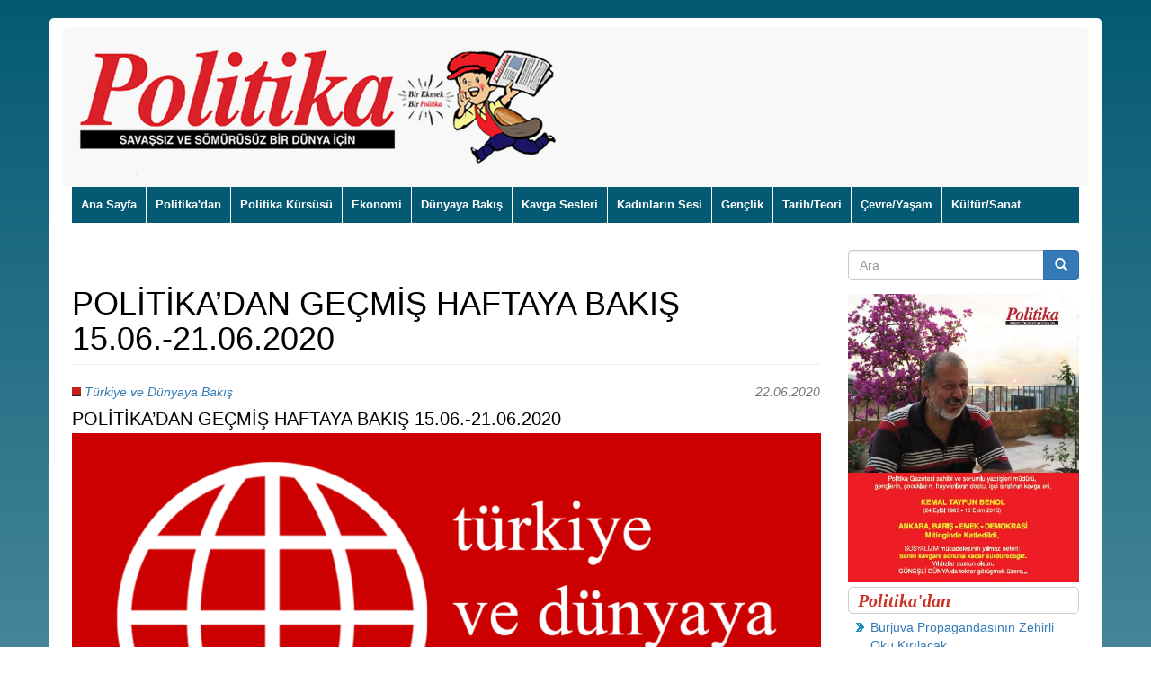

--- FILE ---
content_type: text/html; charset=utf-8
request_url: http://www.politikagazetesi.org/?q=content/politika%E2%80%99dan-ge%C3%A7mi%C5%9F-haftaya-baki%C5%9F-1506-21062020&page=3
body_size: 13509
content:
<!DOCTYPE html>
<html lang="tr" dir="ltr" prefix="content: http://purl.org/rss/1.0/modules/content/ dc: http://purl.org/dc/terms/ foaf: http://xmlns.com/foaf/0.1/ rdfs: http://www.w3.org/2000/01/rdf-schema# sioc: http://rdfs.org/sioc/ns# sioct: http://rdfs.org/sioc/types# skos: http://www.w3.org/2004/02/skos/core# xsd: http://www.w3.org/2001/XMLSchema#">
<head>
  <link rel="profile" href="http://www.w3.org/1999/xhtml/vocab" />
  <meta name="viewport" content="width=device-width, initial-scale=1.0">
  <meta http-equiv="Content-Type" content="text/html; charset=utf-8" />
<link rel="shortcut icon" href="http://www.politikagazetesi.org/sites/default/files/favicon_0.ico" type="image/vnd.microsoft.icon" />
<meta name="description" content="Aslında söylemek istediklerimizi attığımız başlık özetliyor. Bir iktidarın yürüyüşlerden korkması, kendisinin ülke nüfusunu oluşturan halklara karşı haksızlık yapmasından kaynaklanmaktadır." />
<link rel="canonical" href="http://www.politikagazetesi.org/?q=content/politika%E2%80%99dan-ge%C3%A7mi%C5%9F-haftaya-baki%C5%9F-1506-21062020" />
<link rel="shortlink" href="http://www.politikagazetesi.org/?q=node/1355" />
<meta property="og:site_name" content="Politika Gazetesi | Bir Ekmek Bir Politika" />
<meta property="og:type" content="article" />
<meta property="og:url" content="http://www.politikagazetesi.org/?q=content/politika%E2%80%99dan-ge%C3%A7mi%C5%9F-haftaya-baki%C5%9F-1506-21062020" />
<meta property="og:title" content="POLİTİKA’DAN GEÇMİŞ HAFTAYA BAKIŞ 15.06.-21.06.2020" />
<meta property="og:description" content="Aslında söylemek istediklerimizi attığımız başlık özetliyor. Bir iktidarın yürüyüşlerden korkması, kendisinin ülke nüfusunu oluşturan halklara karşı haksızlık yapmasından kaynaklanmaktadır." />
<meta property="og:image" content="http://politikagazetesi.org/sites/default/files/logo_politika.png" />
<meta property="og:image" content="http://www.politikagazetesi.org/" />
  <title>POLİTİKA’DAN GEÇMİŞ HAFTAYA BAKIŞ 15.06.-21.06.2020 | Politika Gazetesi | Bir Ekmek Bir Politika</title>
  <style>
@import url("http://www.politikagazetesi.org/modules/system/system.base.css?t2u66w");
</style>
<style>
@import url("http://www.politikagazetesi.org/modules/field/theme/field.css?t2u66w");
@import url("http://www.politikagazetesi.org/modules/node/node.css?t2u66w");
@import url("http://www.politikagazetesi.org/sites/all/modules/views/css/views.css?t2u66w");
@import url("http://www.politikagazetesi.org/sites/all/modules/ckeditor/css/ckeditor.css?t2u66w");
</style>
<style>
@import url("http://www.politikagazetesi.org/sites/all/modules/ctools/css/ctools.css?t2u66w");
@import url("http://www.politikagazetesi.org/sites/all/modules/lightbox2/css/lightbox.css?t2u66w");
@import url("http://www.politikagazetesi.org/sites/all/modules/responsive_dropdown_menus/theme/responsive-dropdown-menus.css?t2u66w");
@import url("http://www.politikagazetesi.org/sites/all/modules/addtoany/addtoany.css?t2u66w");
</style>
<link type="text/css" rel="stylesheet" href="https://cdn.jsdelivr.net/npm/bootstrap@3.4.1/dist/css/bootstrap.css" media="all" />
<link type="text/css" rel="stylesheet" href="https://cdn.jsdelivr.net/npm/@unicorn-fail/drupal-bootstrap-styles@0.0.2/dist/3.3.1/7.x-3.x/drupal-bootstrap.css" media="all" />
<style>
@import url("http://www.politikagazetesi.org/sites/all/themes/politika/bootstrap/css/bootstrap.min.css?t2u66w");
@import url("http://www.politikagazetesi.org/sites/all/themes/politika/css/style.css?t2u66w");
</style>
  <!-- HTML5 element support for IE6-8 -->
  <!--[if lt IE 9]>
    <script src="https://cdn.jsdelivr.net/html5shiv/3.7.3/html5shiv-printshiv.min.js"></script>
  <![endif]-->
  <script src="http://www.politikagazetesi.org/sites/all/modules/jquery_update/replace/jquery/2.2/jquery.min.js?v=2.2.4"></script>
<script src="http://www.politikagazetesi.org/misc/jquery-extend-3.4.0.js?v=2.2.4"></script>
<script src="http://www.politikagazetesi.org/misc/jquery-html-prefilter-3.5.0-backport.js?v=2.2.4"></script>
<script src="http://www.politikagazetesi.org/misc/jquery.once.js?v=1.2"></script>
<script src="http://www.politikagazetesi.org/misc/drupal.js?t2u66w"></script>
<script src="http://www.politikagazetesi.org/sites/all/modules/jquery_update/js/jquery_browser.js?v=0.0.1"></script>
<script src="http://www.politikagazetesi.org/misc/form-single-submit.js?v=7.98"></script>
<script src="https://cdn.jsdelivr.net/npm/bootstrap@3.4.1/dist/js/bootstrap.js"></script>
<script src="http://www.politikagazetesi.org/sites/default/files/languages/tr_G55mdYB8QQIEIxoUFoxCb2eCJ85Zjmv1Kj03pJmN4a0.js?t2u66w"></script>
<script src="http://www.politikagazetesi.org/sites/all/modules/lightbox2/js/lightbox.js?t2u66w"></script>
<script src="http://www.politikagazetesi.org/sites/all/modules/responsive_dropdown_menus/theme/responsive-dropdown-menus.js?t2u66w"></script>
<script>window.a2a_config=window.a2a_config||{};window.da2a={done:false,html_done:false,script_ready:false,script_load:function(){var a=document.createElement('script'),s=document.getElementsByTagName('script')[0];a.type='text/javascript';a.async=true;a.src='https://static.addtoany.com/menu/page.js';s.parentNode.insertBefore(a,s);da2a.script_load=function(){};},script_onready:function(){da2a.script_ready=true;if(da2a.html_done)da2a.init();},init:function(){for(var i=0,el,target,targets=da2a.targets,length=targets.length;i<length;i++){el=document.getElementById('da2a_'+(i+1));target=targets[i];a2a_config.linkname=target.title;a2a_config.linkurl=target.url;if(el){a2a.init('page',{target:el});el.id='';}da2a.done=true;}da2a.targets=[];}};(function ($){Drupal.behaviors.addToAny = {attach: function (context, settings) {if (context !== document && window.da2a) {if(da2a.script_ready)a2a.init_all();da2a.script_load();}}}})(jQuery);a2a_config.callbacks=a2a_config.callbacks||[];a2a_config.callbacks.push({ready:da2a.script_onready});a2a_config.overlays=a2a_config.overlays||[];a2a_config.templates=a2a_config.templates||{};</script>
<script>jQuery.extend(Drupal.settings, {"basePath":"\/","pathPrefix":"","setHasJsCookie":0,"ajaxPageState":{"theme":"politika","theme_token":"fcKT9n1jj39i0zl_63Ge88SUq3b7aqkoekPKk82Dd1c","js":{"0":1,"sites\/all\/themes\/bootstrap\/js\/bootstrap.js":1,"sites\/all\/modules\/jquery_update\/replace\/jquery\/2.2\/jquery.min.js":1,"misc\/jquery-extend-3.4.0.js":1,"misc\/jquery-html-prefilter-3.5.0-backport.js":1,"misc\/jquery.once.js":1,"misc\/drupal.js":1,"sites\/all\/modules\/jquery_update\/js\/jquery_browser.js":1,"misc\/form-single-submit.js":1,"https:\/\/cdn.jsdelivr.net\/npm\/bootstrap@3.4.1\/dist\/js\/bootstrap.js":1,"public:\/\/languages\/tr_G55mdYB8QQIEIxoUFoxCb2eCJ85Zjmv1Kj03pJmN4a0.js":1,"sites\/all\/modules\/lightbox2\/js\/lightbox.js":1,"sites\/all\/modules\/responsive_dropdown_menus\/theme\/responsive-dropdown-menus.js":1,"1":1},"css":{"modules\/system\/system.base.css":1,"modules\/field\/theme\/field.css":1,"modules\/node\/node.css":1,"sites\/all\/modules\/views\/css\/views.css":1,"sites\/all\/modules\/ckeditor\/css\/ckeditor.css":1,"sites\/all\/modules\/ctools\/css\/ctools.css":1,"sites\/all\/modules\/lightbox2\/css\/lightbox.css":1,"sites\/all\/modules\/responsive_dropdown_menus\/theme\/responsive-dropdown-menus.css":1,"sites\/all\/modules\/addtoany\/addtoany.css":1,"https:\/\/cdn.jsdelivr.net\/npm\/bootstrap@3.4.1\/dist\/css\/bootstrap.css":1,"https:\/\/cdn.jsdelivr.net\/npm\/@unicorn-fail\/drupal-bootstrap-styles@0.0.2\/dist\/3.3.1\/7.x-3.x\/drupal-bootstrap.css":1,"sites\/all\/themes\/politika\/bootstrap\/css\/bootstrap.min.css":1,"sites\/all\/themes\/politika\/css\/style.css":1}},"lightbox2":{"rtl":"0","file_path":"\/(\\w\\w\/)public:\/","default_image":"\/sites\/all\/modules\/lightbox2\/images\/brokenimage.jpg","border_size":10,"font_color":"000","box_color":"fff","top_position":"","overlay_opacity":"0.8","overlay_color":"000","disable_close_click":true,"resize_sequence":0,"resize_speed":400,"fade_in_speed":400,"slide_down_speed":600,"use_alt_layout":false,"disable_resize":false,"disable_zoom":false,"force_show_nav":false,"show_caption":true,"loop_items":false,"node_link_text":"View Image Details","node_link_target":false,"image_count":"Image !current of !total","video_count":"Video !current of !total","page_count":"Page !current of !total","lite_press_x_close":"press \u003Ca href=\u0022#\u0022 onclick=\u0022hideLightbox(); return FALSE;\u0022\u003E\u003Ckbd\u003Ex\u003C\/kbd\u003E\u003C\/a\u003E to close","download_link_text":"","enable_login":false,"enable_contact":false,"keys_close":"c x 27","keys_previous":"p 37","keys_next":"n 39","keys_zoom":"z","keys_play_pause":"32","display_image_size":"original","image_node_sizes":"()","trigger_lightbox_classes":"","trigger_lightbox_group_classes":"","trigger_slideshow_classes":"","trigger_lightframe_classes":"","trigger_lightframe_group_classes":"","custom_class_handler":0,"custom_trigger_classes":"","disable_for_gallery_lists":true,"disable_for_acidfree_gallery_lists":true,"enable_acidfree_videos":true,"slideshow_interval":5000,"slideshow_automatic_start":true,"slideshow_automatic_exit":true,"show_play_pause":true,"pause_on_next_click":false,"pause_on_previous_click":true,"loop_slides":false,"iframe_width":600,"iframe_height":400,"iframe_border":1,"enable_video":false,"useragent":"Mozilla\/5.0 (Macintosh; Intel Mac OS X 10_15_7) AppleWebKit\/537.36 (KHTML, like Gecko) Chrome\/131.0.0.0 Safari\/537.36; ClaudeBot\/1.0; +claudebot@anthropic.com)"},"responsive_dropdown_menus":{"main-menu":"Ana men\u00fc","menu-bottom-menu":"Bottom Menu","navigation":"Gezinti","management":"Management","user-menu":"User menu"},"urlIsAjaxTrusted":{"\/?q=content\/politika%E2%80%99dan-ge%C3%A7mi%C5%9F-haftaya-baki%C5%9F-1506-21062020\u0026page=3":true},"bootstrap":{"anchorsFix":1,"anchorsSmoothScrolling":1,"formHasError":1,"popoverEnabled":1,"popoverOptions":{"animation":1,"html":0,"placement":"right","selector":"","trigger":"click","triggerAutoclose":1,"title":"","content":"","delay":0,"container":"body"},"tooltipEnabled":1,"tooltipOptions":{"animation":1,"html":0,"placement":"auto left","selector":"","trigger":"hover focus","delay":0,"container":"body"}}});</script>
</head>
<body class="html not-front not-logged-in one-sidebar sidebar-second page-node page-node- page-node-1355 node-type-article">
  <div id="skip-link">
    <a href="#main-content" class="element-invisible element-focusable">Ana içeriğe atla</a>
  </div>
    <div class="outer-wrapper">
<div class="inner-wrapper">
<header id="navbar" role="banner" class="navbar container navbar-default">
  <div class="container">
    <div class="navbar-header">
            <a class="logo navbar-btn pull-left" href="/" title="Ana Sayfa">
        <img src="http://www.politikagazetesi.org/sites/default/files/maskotlu_logo_yeni_0.png" alt="Ana Sayfa" />
      </a>
      
          </div>
  </div>
</header>
 
<div class="navigation">       
        
      <!-- .btn-navbar is used as the toggle for collapsed navbar content -->
      <button type="button" class="navbar-toggle" data-toggle="collapse" data-target=".navbar-collapse">
        <span class="sr-only">Toggle navigation</span>
        <span class="icon-bar"></span>
        <span class="icon-bar"></span>
        <span class="icon-bar"></span>
      </button>    
    
      <div class="navbar-collapse collapse">
        <nav role="navigation">
                                            <div class="region region-navigation">
    <section id="block-responsive-dropdown-menus-main-menu" class="block block-responsive-dropdown-menus clearfix">

        <h2 class="block-title">Ana menü</h2>
    
  <ul id="main-menu" class="main-menu responsive-menu links"><li id="menu-item-218" class="menu-item menu-item-primary first"><a href="/" title="">Ana Sayfa</a></li>
<li id="menu-item-644" class="menu-item menu-item-primary"><a href="/?q=politikadan" title="">Politika&#039;dan</a></li>
<li id="menu-item-648" class="menu-item menu-parent menu-item-primary"><a href="/?q=politika-kuersuesue" title="">Politika Kürsüsü</a><ul class="sub-menu tier-two"><li id="menu-item-651" class="menu-item menu-item-secondary first"><a href="/?q=politika" title="">Politika</a></li>
<li id="menu-item-650" class="menu-item menu-item-secondary last"><a href="/?q=soeylesi" title="">Söyleşi</a></li>
</ul></li>
<li id="menu-item-647" class="menu-item menu-item-primary"><a href="/?q=ekonomi" title="">Ekonomi</a></li>
<li id="menu-item-645" class="menu-item menu-parent menu-item-primary"><a href="/?q=duenya" title="">Dünyaya Bakış</a><ul class="sub-menu tier-two"><li id="menu-item-646" class="menu-item menu-item-secondary first last"><a href="/?q=proletarya-enternasyonalizmi" title="">Proletarya Enternasyonalizmi</a></li>
</ul></li>
<li id="menu-item-655" class="menu-item menu-parent menu-item-primary"><a href="/?q=kavga-sesleri" title="">Kavga Sesleri</a><ul class="sub-menu tier-two"><li id="menu-item-657" class="menu-item menu-item-secondary first"><a href="/?q=koylerden-ve-sehirlerden" title="">Köylerden ve Şehirlerden</a></li>
<li id="menu-item-656" class="menu-item menu-item-secondary last"><a href="/?q=kurdistan" title="">Kürdistan</a></li>
</ul></li>
<li id="menu-item-536" class="menu-item menu-item-primary"><a href="/?q=kadinlarin-sesi" title="">Kadınların Sesi</a></li>
<li id="menu-item-535" class="menu-item menu-parent menu-item-primary"><a href="/?q=genclik-duenyasi" title="">Gençlik</a><ul class="sub-menu tier-two"><li id="menu-item-595" class="menu-item menu-item-secondary first last"><a href="/?q=spor" title="Spor dünyasından haberler">Spor</a></li>
</ul></li>
<li id="menu-item-626" class="menu-item menu-item-primary"><a href="/?q=tarih" title="">Tarih/Teori</a></li>
<li id="menu-item-638" class="menu-item menu-item-primary"><a href="/?q=cevre" title="">Çevre/Yaşam</a></li>
<li id="menu-item-537" class="menu-item menu-item-primary last"><a href="/?q=kultur-ve-sanat" title="">Kültür/Sanat</a></li>
</ul>
</section>
  </div>
                  </nav>
      </div>
    </div>

<div class="main-container container">

  <header role="banner" id="page-header">
    
      </header> <!-- /#page-header -->

  <div class="row">

    <section class="col-sm-9">
                  <a id="main-content"></a>
                    <h1 class="page-header">POLİTİKA’DAN GEÇMİŞ HAFTAYA BAKIŞ 15.06.-21.06.2020</h1>
                                                          <div class="region region-content">
    <section id="block-system-main" class="block block-system clearfix">

      
  <article id="node-1355" class="node node-article node-promoted clearfix" about="/?q=content/politika%E2%80%99dan-ge%C3%A7mi%C5%9F-haftaya-baki%C5%9F-1506-21062020" typeof="sioc:Item foaf:Document">

    <header>
        <span property="dc:title" content="POLİTİKA’DAN GEÇMİŞ HAFTAYA BAKIŞ 15.06.-21.06.2020" class="rdf-meta element-hidden"></span><span property="sioc:num_replies" content="0" datatype="xsd:integer" class="rdf-meta element-hidden"></span>
            <div class="row">
            <div class="col-md-5">
                  <div class="submitted category text-left">
            		<div class="field field-name-field-kategori field-type-taxonomy-term-reference field-label-hidden"><div class="field-items"><div class="field-item even"><a href="/?q=kategor%C4%B1/t%C3%BCrkiye-ve-d%C3%BCnyaya-bak%C4%B1%C5%9F" typeof="skos:Concept" property="rdfs:label skos:prefLabel" datatype="">Türkiye ve Dünyaya Bakış</a></div></div></div>                  </div>
            </div>
            <div class="col-md-4">
                  <div class="submitted author text-right">
                    <!--            	22 Haziran 2020    -->
                  </div>
            </div>
            <div class="col-md-3">
                  <div class="submitted author text-right">
                	22.06.2020                  </div>
            </div>                     
        </div>
      </header>
  
  <div class="content">
    
                 
                <h2>POLİTİKA’DAN GEÇMİŞ HAFTAYA BAKIŞ 15.06.-21.06.2020</h2>      
            <div class="field field-name-body field-type-text-with-summary field-label-hidden"><div class="field-items"><div class="field-item even" property="content:encoded"><p><a href="http://www.politikagazetesi.org/?q=content/politika%E2%80%99dan-ge%C3%A7mi%C5%9F-haftaya-baki%C5%9F-1506-21062020"><img alt="POLİTİKA’DAN GEÇMİŞ HAFTAYA BAKIŞ 15.06.-21.06.2020" src="/sites/default/files/tu%CC%88rkiye%20ve%20du%CC%88nyaya%20bak%C4%B1s%CC%A7_107.png" style="height:100%; width:100%" title="POLİTİKA’DAN GEÇMİŞ HAFTAYA BAKIŞ 15.06.-21.06.2020" /></a></p>
<p><span style="font-family:arial,helvetica,sans-serif">Aslında söylemek istediklerimizi attığımız başlık özetliyor. Bir iktidarın yürüyüşlerden korkması, kendisinin ülke nüfusunu oluşturan halklara karşı haksızlık yapmasından kaynaklanmaktadır. </span></p>
<p><span style="font-family:arial,helvetica,sans-serif"></span></p>
<!--break--><p></p>
<p><span style="font-family:arial,helvetica,sans-serif">Eğer bir iktidar ekonomik yanlışlar yapıyorsa, halkın sosyal yaşamı her gün git gide daha kötüleşiyorsa, işsizlik artıyor, işyerleri kapanıyor, işten çıkarmalar artıyorsa, halkın satın alma gücü her gün daha fazla düşüyorsa, yoksulluk sınırının altında yaşayanların sayısı her gün artıyorsa, insanlar kiralarını ödeyemez, temel besin maddelerini alamaz duruma düşüyorlarsa çok büyük bir sorun var demektir. Ekonomik alanda yapılan ve halkın sosyal yaşamını doğrudan etkileyen yanlışlar ister istemez beraberinde politik yanlışları da getireceklerdir. Tersi de geçerli. Yanlış politikalar beraberinde ekonomik yanlışları da getirecektir. Öyle de oluyor. Ekonomik ve politik alanda çuvallayan iktidar, bu sefer ayakta durabilmeyi sürdürebilmek, iktidarını devam ettirebilmek için halkın yükselecek tepkisini engellemek zorunda hisseder kendini. Bu da beraberinde kırıntısı kalmış bir takım demokratik ve sosyal hakların da ortadan kaldırılması girişimlerini tetikler. Sosyal hakların kırıntısını da ortadan kaldırmak normal koşullarda mümkün olamayacağı ve halkın tepkisini alacağı için, bu tepkinin bir direnişe dönüşmemesi için kırıntısı kalmış demokratik haklar da ortadan kaldırılmak zorundadır. Bunun sonucu da baskı, yasaklama, sansür, zorbalık ve terördür. </span></p>
<p><span style="font-family:arial,helvetica,sans-serif">Bir diğer konu daha vardır. Halkın direnişini önlemek için halkın dikkatini farklı yönlere çekmeye çalışırlar. Mesela Kürt halkını terörist ilan ederler, dağı taşı bombalarlar. Komşu ülkeler ile iyi komşuluk ilişkileri geliştireceklerine düşmanlar yaratırlar, komşu ülkelere savaş açarlar, karadan ve havadan saldırılar. Bu "önlem" ile halkın dini ve milli manevi duygularını okşamaya çalışırlar. Ülkenin "beka" sorunu adına, ekonomik ve sosyal sorunların dile getirilmesini "vatan hainliği" olarak nitelerler. </span></p>
<p><span style="font-family:arial,helvetica,sans-serif">Zannederler ki, bir yandan baskı, yasak, sansür ve zorbalıkla, diğer yandan ise savaş ve saldırganlıkla halkın yükselecek tepkilerini engelleyebilirler. Bu her zaman öyle olmuyor. Evdeki hesap çarşıya uymuyor. Birileri çıkıyor ülkenin iki ucundan Edirne ve Hakkari'den Ankara'ya Demokrasi Yürüyüşü başlatıyor. Bu yürüyüş iktidarı çok korkutuyor. Saray sözcülerinden parti sözcülerine kadar anında bu yürüyüşü düzenleyenlere "terörist" yaftası yapıştırıyorlar.</span></p>
<p><span style="font-family:arial,helvetica,sans-serif">Ardından avukatlar Savunma Yürüyüşü'nü, ülkede hukuk sisteminin çarpıklığını ortaya koymak için başlatıyorlar. Ülkenin dört bir yanından temsili olarak Ankara'ya yürüyorlar. Ankara girişinde önleri TOMA'lar ve bir polis ordusuyla kesiliyor. Yine bazı parti ve Saray sözcüleri, bu sefer avukatları "kaos" yaratmak istemekle ve "teröre destek" vermekle suçluyorlar.<br />
Temsili olarak az sayıda katılımcı ile ama niteliği yüksek bir içerikle düzenlenen Demokrasi Yürüyüşü ve Savunma Yürüyüşü neden bu kadar tepki alıyor? Çünkü korkuyorlar. Yarın öbür gün ülkede onmilyonlarca işçi ve emekçiyi ilgilendiren "Kıdem Tazminatı Yasası"na el atacaklar. Bu yasayı işverenlerin, burjuvazinin çıkarına tırpanlamaya çalışacaklar. İflas etmiş iktidar bütçelerini bu sefer bu yolla doldurmaya çalışacaklar. Sadece belirli bir kesimi değil, bu ülkede çalışan herkesi son derece yakından etkileyecek aleyhte olan değişiklikler yapmayı planlıyorlar. Ve asıl bundan korkuyorlar. Eğer "Kıdem Tazminatı Yasasını" tırpanlayacak önlemleri alırlarsa milyonların göstereceği tepkiden korkuyorlar. Milyonlarca işçi ve emekçinin ülkenin dört bir yanından Ankara'ya yürüyüşe geçtiğini düşünün. Kendilerine oy vermiş seçmenleri de kapsayacak ve milyonları kapsayacak böyle bir Yürüyüş onların sonu olur. Bu nedenle dün Demokrasi Yürüyüşünü, bugün de Savunma Yürüyüşünü kötülediler, engellemeye çalıştılar, saldırdılar. Kendi "mezar kazıcıları" olan işçi sınıfı onlara kabus yaratıyor. Pek haksız da sayılmazlar. Asıl soru işçi sınıfının demokratik, sendikal ve politik örgütlerinin onlara bu korkularını ne zaman yaşatacaklarıdır. Yanıtlanması gereken soru budur.</span></p>
</div></div></div><span class="a2a_kit a2a_kit_size_32 a2a_target addtoany_list" id="da2a_1">
      <a class="a2a_button_facebook"></a>
<a class="a2a_button_twitter"></a>
<a class="a2a_button_google_plus"></a>
      <a class="a2a_dd addtoany_share_save" href="https://www.addtoany.com/share#url=http%3A%2F%2Fwww.politikagazetesi.org%2F%3Fq%3Dcontent%2Fpolitika%25E2%2580%2599dan-ge%25C3%25A7mi%25C5%259F-haftaya-baki%25C5%259F-1506-21062020&amp;title=POL%C4%B0T%C4%B0KA%E2%80%99DAN%20GE%C3%87M%C4%B0%C5%9E%20HAFTAYA%20BAKI%C5%9E%2015.06.-21.06.2020"></a>
      
    </span>
    <script type="text/javascript">
<!--//--><![CDATA[//><!--
if(window.da2a)da2a.script_load();
//--><!]]>
</script>    
  </div>
    
     

  
</article>
<hr />
</section>
<section id="block-views-similar-content-block" class="block block-views clearfix">

        <h2 class="block-title">Konuyla ilişkili diğer makaleler</h2>
    
  <div class="view view-similar-content view-id-similar_content view-display-id-block view-dom-id-bc8d89f8d637497c98c0b6cfa9224797">
        
  
  
      <div class="view-content">
      <div class="item-list">    <ul>          <li class="views-row views-row-1 views-row-odd views-row-first">  
  <div class="views-field views-field-title">        <span class="field-content"><a href="/?q=content/k%C4%B1dem-tazminat%C4%B1-i%C5%9F-g%C3%BCvencemizdir-do-kun-ma">Kıdem Tazminatı İş Güvencemizdir DO-KUN-MA!...</a></span>  </div></li>
          <li class="views-row views-row-2 views-row-even">  
  <div class="views-field views-field-title">        <span class="field-content"><a href="/?q=content/deri-i%C5%9F%C3%A7ileri-k%C4%B1dem-tazminat%C4%B1na-dokunma-eyleminde">Deri İşçileri Kıdem Tazminatına Dokunma Eyleminde</a></span>  </div></li>
          <li class="views-row views-row-3 views-row-odd">  
  <div class="views-field views-field-title">        <span class="field-content"><a href="/?q=content/devlet-i%C5%9Fveren-i%C5%9Fbirli%C4%9Fi-ile-k%C4%B1dem-tazminat%C4%B1-kald%C4%B1r%C4%B1lmak-isteniyor">Devlet-İşveren İşbirliği ile Kıdem Tazminatı Kaldırılmak İsteniyor</a></span>  </div></li>
          <li class="views-row views-row-4 views-row-even views-row-last">  
  <div class="views-field views-field-title">        <span class="field-content"><a href="/?q=content/t%C3%BCrk-i%C5%9F-ba%C5%9Fkanlar-kurulu-topland%C4%B1-%E2%80%9Ck%C4%B1dem-tazminat%C4%B1-genel-grev-sebebimizdir%E2%80%9D">Türk-İş Başkanlar Kurulu Toplandı: “Kıdem Tazminatı Genel Grev Sebebimizdir”</a></span>  </div></li>
      </ul></div>    </div>
  
  
  
  
  
  
</div>
</section>
  </div>
    </section>

    
          <aside class="col-sm-3" role="complementary">
          <div class="region region-sidebar-second">
    <section id="block-search-form" class="block block-search clearfix">

      
  <form class="form-search content-search" action="/?q=content/politika%E2%80%99dan-ge%C3%A7mi%C5%9F-haftaya-baki%C5%9F-1506-21062020&amp;page=3" method="post" id="search-block-form" accept-charset="UTF-8"><div><div>
      <h2 class="element-invisible">Arama formu</h2>
    <div class="input-group"><input title="Aramak istediğiniz terimleri giriniz." placeholder="Ara" class="form-control form-text" type="text" id="edit-search-block-form--2" name="search_block_form" value="" size="15" maxlength="128" /><span class="input-group-btn"><button type="submit" class="btn btn-primary"><span class="icon glyphicon glyphicon-search" aria-hidden="true"></span>
</button></span></div><div class="form-actions form-wrapper form-group" id="edit-actions"><button class="element-invisible btn btn-primary form-submit" type="submit" id="edit-submit" name="op" value="Ara">Ara</button>
</div><input type="hidden" name="form_build_id" value="form-nvXdVcIFAXjx0T0Vh_wX6C36BNcWagUkYSrSi1uP1_Q" />
<input type="hidden" name="form_id" value="search_block_form" />
</div>
</div></form>
</section>
<section id="block-block-12" class="block block-block clearfix">

      
  <p class="rtecenter"><a href="/sites/default/files/KemalTayfunBenol_3.jpg" target="_blank"><img alt="Politika Gazetesi Kurucu Sahibi ve Sorumlu Yazı İşleri Müdürü Kemal Tayfun Benol" src="/sites/default/files/KemalTayfunBenol_3.jpg" style="height:100%; width:100%" title="Politika Gazetesi Kurucu Sahibi ve Sorumlu Yazı İşleri Müdürü Kemal Tayfun Benol" /></a></p>

</section>
<section id="block-views-politikadan-block-1" class="block block-views clearfix">

        <h2 class="block-title">Politika'dan</h2>
    
  <div class="view view-politikadan view-id-politikadan view-display-id-block_1 view-dom-id-c3c807ac035decfc106840f67bc79b41">
        
  
  
      <div class="view-content">
      <div class="item-list">    <ul>          <li class="views-row views-row-1 views-row-odd views-row-first">  
  <div class="views-field views-field-title">        <span class="field-content"><a href="/?q=content/burjuva-propagandas%C4%B1n%C4%B1n-zehirli-oku-k%C4%B1r%C4%B1lacak">Burjuva Propagandasının Zehirli Oku Kırılacak</a></span>  </div></li>
          <li class="views-row views-row-2 views-row-even">  
  <div class="views-field views-field-title">        <span class="field-content"><a href="/?q=content/2019-y%C4%B1l%C4%B1n%C4%B1-nas%C4%B1l-kazanaca%C4%9F%C4%B1z-ve-%C5%9Fekillendirece%C4%9Fiz">2019 Yılını Nasıl Kazanacağız Ve Şekillendireceğiz?</a></span>  </div></li>
          <li class="views-row views-row-3 views-row-odd">  
  <div class="views-field views-field-title">        <span class="field-content"><a href="/?q=content/birlik-ve-dayan%C4%B1%C5%9Fma">Birlik ve Dayanışma</a></span>  </div></li>
          <li class="views-row views-row-4 views-row-even">  
  <div class="views-field views-field-title">        <span class="field-content"><a href="/?q=content/g%C3%BCne%C5%9F-bal%C3%A7%C4%B1kla-s%C4%B1vanmaz-0">Güneş Balçıkla Sıvanmaz!</a></span>  </div></li>
          <li class="views-row views-row-5 views-row-odd">  
  <div class="views-field views-field-title">        <span class="field-content"><a href="/?q=content/yoksulluk-kader-olamaz">Yoksulluk Kader Olamaz!</a></span>  </div></li>
          <li class="views-row views-row-6 views-row-even">  
  <div class="views-field views-field-title">        <span class="field-content"><a href="/?q=content/sicak-yaz">SICAK YAZ</a></span>  </div></li>
          <li class="views-row views-row-7 views-row-odd">  
  <div class="views-field views-field-title">        <span class="field-content"><a href="/?q=content/neden-%C3%B6zg%C3%BCrl%C3%BCk">Neden Özgürlük?</a></span>  </div></li>
          <li class="views-row views-row-8 views-row-even">  
  <div class="views-field views-field-title">        <span class="field-content"><a href="/?q=content/ba%C5%9Fka-bir-t%C3%BCrkiye-olabillir%E2%80%A6">Başka Bir Türkiye Olabillir…</a></span>  </div></li>
          <li class="views-row views-row-9 views-row-odd">  
  <div class="views-field views-field-title">        <span class="field-content"><a href="/?q=content/trib%C3%BCnleri-bo%C5%9Falt%C4%B1p-seyirciyi-sahaya-indirmek%E2%80%A6">Tribünleri Boşaltıp Seyirciyi Sahaya İndirmek…</a></span>  </div></li>
          <li class="views-row views-row-10 views-row-even views-row-last">  
  <div class="views-field views-field-title">        <span class="field-content"><a href="/?q=content/bir-yere-kadar%E2%80%A6">Bir Yere Kadar…</a></span>  </div></li>
      </ul></div>    </div>
  
      <div class="text-center"><ul class="pagination"><li class="pager-first"><a title="İlk sayfaya git" href="/?q=content/politika%E2%80%99dan-ge%C3%A7mi%C5%9F-haftaya-baki%C5%9F-1506-21062020">« ilk</a></li>
<li class="prev"><a title="Önceki sayfaya dön" href="/?q=content/politika%E2%80%99dan-ge%C3%A7mi%C5%9F-haftaya-baki%C5%9F-1506-21062020&amp;page=2">‹ önceki</a></li>
<li><a title="1. sayfaya git" href="/?q=content/politika%E2%80%99dan-ge%C3%A7mi%C5%9F-haftaya-baki%C5%9F-1506-21062020">1</a></li>
<li><a title="2. sayfaya git" href="/?q=content/politika%E2%80%99dan-ge%C3%A7mi%C5%9F-haftaya-baki%C5%9F-1506-21062020&amp;page=1">2</a></li>
<li><a title="3. sayfaya git" href="/?q=content/politika%E2%80%99dan-ge%C3%A7mi%C5%9F-haftaya-baki%C5%9F-1506-21062020&amp;page=2">3</a></li>
<li class="active"><a href="#">4</a></li>
<li><a title="5. sayfaya git" href="/?q=content/politika%E2%80%99dan-ge%C3%A7mi%C5%9F-haftaya-baki%C5%9F-1506-21062020&amp;page=4">5</a></li>
<li><a title="6. sayfaya git" href="/?q=content/politika%E2%80%99dan-ge%C3%A7mi%C5%9F-haftaya-baki%C5%9F-1506-21062020&amp;page=5">6</a></li>
<li><a title="7. sayfaya git" href="/?q=content/politika%E2%80%99dan-ge%C3%A7mi%C5%9F-haftaya-baki%C5%9F-1506-21062020&amp;page=6">7</a></li>
<li><a title="8. sayfaya git" href="/?q=content/politika%E2%80%99dan-ge%C3%A7mi%C5%9F-haftaya-baki%C5%9F-1506-21062020&amp;page=7">8</a></li>
<li><a title="9. sayfaya git" href="/?q=content/politika%E2%80%99dan-ge%C3%A7mi%C5%9F-haftaya-baki%C5%9F-1506-21062020&amp;page=8">9</a></li>
<li class="next"><a title="Sonraki sayfaya git" href="/?q=content/politika%E2%80%99dan-ge%C3%A7mi%C5%9F-haftaya-baki%C5%9F-1506-21062020&amp;page=4">sonraki ›</a></li>
<li class="pager-last"><a title="Son sayfaya git" href="/?q=content/politika%E2%80%99dan-ge%C3%A7mi%C5%9F-haftaya-baki%C5%9F-1506-21062020&amp;page=8">son »</a></li>
</ul></div>  
  
  
  
  
</div>
</section>
<section id="block-views-yazarlar-tarih-block" class="block block-views clearfix">

        <h2 class="block-title">Son sayıdaki yazarlarımız</h2>
    
  <div class="view view-yazarlar-tarih- view-id-yazarlar_tarih_ view-display-id-block view-dom-id-d0be5db179e76541e00f4ea987ac3c74">
        
  
  
      <div class="view-content">
      <div class="item-list">    <ul>          <li class="views-row views-row-1 views-row-odd views-row-first">  
  <div class="views-field views-field-timestamp">        <span class="field-content"></span>  </div>  
  <div class="views-field views-field-field-yazar">        <div class="field-content"><a href="/?q=yazarlar/halit-erdem" typeof="skos:Concept" property="rdfs:label skos:prefLabel" datatype="">Halit ERDEM</a></div>  </div>  
  <div class="views-field views-field-title">        <span class="field-content"><a href="/?q=content/bar%C4%B1%C5%9F-ve-demokratik-toplum-%C3%BCzerine-g%C3%B6r%C3%BC%C5%9Fler">Barış Ve Demokratik Toplum Üzerine Görüşler</a></span>  </div></li>
          <li class="views-row views-row-2 views-row-even">  
  <div class="views-field views-field-timestamp">        <span class="field-content"></span>  </div>  
  <div class="views-field views-field-field-yazar">        <div class="field-content"><a href="/?q=yazarlar/i%CC%87smail-cem-%C3%B6zkan" typeof="skos:Concept" property="rdfs:label skos:prefLabel" datatype="">İsmail Cem ÖZKAN</a></div>  </div>  
  <div class="views-field views-field-title">        <span class="field-content"><a href="/?q=content/k%C3%B6klerimiz-hac%C4%B1bekta%C5%9F%E2%80%99ta-devrimci-bir-hat%C4%B1ran%C4%B1n-i%CC%87zinde">Köklerimiz Hacıbektaş’ta:  Devrimci Bir Hatıranın İzinde</a></span>  </div></li>
          <li class="views-row views-row-3 views-row-odd">  
  <div class="views-field views-field-timestamp">        <span class="field-content"></span>  </div>  
  <div class="views-field views-field-field-yazar">        <div class="field-content"><a href="/?q=yazarlar/kemal-atakan" typeof="skos:Concept" property="rdfs:label skos:prefLabel" datatype="">Kemal ATAKAN</a></div>  </div>  
  <div class="views-field views-field-title">        <span class="field-content"><a href="/?q=content/g%C3%BCncel-geli%C5%9Fmeler-gelece%C4%9Fimizi-belirleyecektir">Güncel Gelişmeler Geleceğimizi Belirleyecektir</a></span>  </div></li>
          <li class="views-row views-row-4 views-row-even">  
  <div class="views-field views-field-timestamp">        <span class="field-content"></span>  </div>  
  <div class="views-field views-field-field-yazar">        <div class="field-content"><a href="/?q=yazarlar/mehmet-ali-al%C3%A7inkaya" typeof="skos:Concept" property="rdfs:label skos:prefLabel" datatype="">Mehmet Ali ALÇINKAYA</a></div>  </div>  
  <div class="views-field views-field-title">        <span class="field-content"><a href="/?q=content/bar%C4%B1%C5%9F-ve-demokratik-toplum-%C3%A7a%C4%9Fr%C4%B1s%C4%B1-g%C3%BCncel-politik-geli%C5%9Fmeler-ve-%C3%B6neriler">Barış Ve Demokratik Toplum Çağrısı: Güncel Politik Gelişmeler Ve Öneriler</a></span>  </div></li>
          <li class="views-row views-row-5 views-row-odd">  
  <div class="views-field views-field-timestamp">        <span class="field-content"></span>  </div>  
  <div class="views-field views-field-field-yazar">        <div class="field-content"><a href="/?q=yazarlar/mehmet-tosun" typeof="skos:Concept" property="rdfs:label skos:prefLabel" datatype="">Mehmet TOSUN</a></div>  </div>  
  <div class="views-field views-field-title">        <span class="field-content"><a href="/?q=content/demokrasi-ve-sosyalizm-m%C3%BCcadelesinde-tarih-bilinci-%C3%BCzerine%E2%80%A6">Demokrasi Ve Sosyalizm Mücadelesinde Tarih Bilinci Üzerine…</a></span>  </div></li>
          <li class="views-row views-row-6 views-row-even">  
  <div class="views-field views-field-timestamp">        <span class="field-content"></span>  </div>  
  <div class="views-field views-field-field-yazar">        <div class="field-content"><a href="/?q=yazarlar/evren-%C3%B6zba%C5%9F" typeof="skos:Concept" property="rdfs:label skos:prefLabel" datatype="">A. Evren ÖZBAŞ</a></div>  </div>  
  <div class="views-field views-field-title">        <span class="field-content"><a href="/?q=content/g%C3%B6%C3%A7-emek-ve-toplum">Göç, Emek ve Toplum</a></span>  </div></li>
          <li class="views-row views-row-7 views-row-odd">  
  <div class="views-field views-field-timestamp">        <span class="field-content"></span>  </div>  
  <div class="views-field views-field-field-yazar">        <div class="field-content"><a href="/?q=yazarlar/armagan-barisguel" typeof="skos:Concept" property="rdfs:label skos:prefLabel" datatype="">Armağan BARIŞGÜL</a></div>  </div>  
  <div class="views-field views-field-title">        <span class="field-content"><a href="/?q=content/%E2%80%9Cs%C3%BCre%C3%A7%E2%80%9D-i%CC%87%C5%9F%C3%A7i-ve-emek%C3%A7ilere-yans%C4%B1mas%C4%B1-%C3%BCzerine">“Süreç”in İşçi ve Emekçilere Yansıması Üzerine</a></span>  </div></li>
          <li class="views-row views-row-8 views-row-even">  
  <div class="views-field views-field-timestamp">        <span class="field-content"></span>  </div>  
  <div class="views-field views-field-field-yazar">        <div class="field-content"><a href="/?q=yazarlar/av-i%CC%87smail-duygulu" typeof="skos:Concept" property="rdfs:label skos:prefLabel" datatype="">Av. İsmail DUYGULU</a></div>  </div>  
  <div class="views-field views-field-title">        <span class="field-content"><a href="/?q=content/siyasi-davalar-ve-t%C3%BCrkiye%E2%80%99nin-gelece%C4%9Fi">Siyasi Davalar ve Türkiye’nin Geleceği</a></span>  </div></li>
          <li class="views-row views-row-9 views-row-odd">  
  <div class="views-field views-field-timestamp">        <span class="field-content"></span>  </div>  
  <div class="views-field views-field-field-yazar">        <div class="field-content"><a href="/?q=yazarlar/s%C3%BCleyman-hacibekta%C5%9Fo%C4%9Flu" typeof="skos:Concept" property="rdfs:label skos:prefLabel" datatype="">Süleyman HACIBEKTAŞOĞLU</a></div>  </div>  
  <div class="views-field views-field-title">        <span class="field-content"><a href="/?q=content/kapitalizmin-yeni-birikim-rejimi-ve-ekolojik-sava%C5%9F">Kapitalizmin Yeni Birikim Rejimi ve Ekolojik Savaş</a></span>  </div></li>
          <li class="views-row views-row-10 views-row-even">  
  <div class="views-field views-field-timestamp">        <span class="field-content"></span>  </div>  
  <div class="views-field views-field-field-yazar">        <div class="field-content"><a href="/?q=yazarlar/nevzat-ke%C3%A7eci" typeof="skos:Concept" property="rdfs:label skos:prefLabel" datatype="">Nevzat KEÇECİ</a></div>  </div>  
  <div class="views-field views-field-title">        <span class="field-content"><a href="/?q=content/bar%C4%B1%C5%9F-ve-demokratik-toplum-s%C3%BCreci-ve-demokratik-t%C3%BCrkiye-daha-g%C3%BC%C3%A7l%C3%BC-tkp-i%CC%87htiyac%C4%B1">Barış ve Demokratik Toplum Süreci Ve Demokratik Türkiye Daha Güçlü TKP İhtiyacı</a></span>  </div></li>
          <li class="views-row views-row-11 views-row-odd">  
  <div class="views-field views-field-timestamp">        <span class="field-content"></span>  </div>  
  <div class="views-field views-field-field-yazar">        <div class="field-content"><a href="/?q=yazarlar/cem-erdeveci%CC%87ler" typeof="skos:Concept" property="rdfs:label skos:prefLabel" datatype="">Cem ERDEVECİLER</a></div>  </div>  
  <div class="views-field views-field-title">        <span class="field-content"><a href="/?q=content/demokrasi-tarihine-yolculuk">Demokrasi Tarihine Yolculuk </a></span>  </div></li>
          <li class="views-row views-row-12 views-row-even views-row-last">  
  <div class="views-field views-field-timestamp">        <span class="field-content"></span>  </div>  
  <div class="views-field views-field-field-yazar">        <div class="field-content"><a href="/?q=yazarlar/veysi-saris%C3%B6zen" typeof="skos:Concept" property="rdfs:label skos:prefLabel" datatype="">Veysi SARISÖZEN</a></div>  </div>  
  <div class="views-field views-field-title">        <span class="field-content"><a href="/?q=content/tam-zaman%C4%B1nda-yap%C4%B1lan-uyar%C4%B1">Tam Zamanında Yapılan Uyarı</a></span>  </div></li>
      </ul></div>    </div>
  
  
  
  
  
  
</div>
</section>
<section id="block-views-archive-block" class="block block-views clearfix">

        <h2 class="block-title">Arşiv</h2>
    
  <div class="view view-archive view-id-archive view-display-id-block view-dom-id-a86543b73a16ef270f37ecc6eacfb730">
        
  
  
      <div class="view-content">
      <div class="item-list">
  <ul class="views-summary">
      <li><a href="/?q=archive/202101">Ocak 2021</a>
              (18)
          </li>
      <li><a href="/?q=archive/202012">Aralık 2020</a>
              (4)
          </li>
      <li><a href="/?q=archive/202011">Kasım 2020</a>
              (3)
          </li>
      <li><a href="/?q=archive/202010">Ekim 2020</a>
              (2)
          </li>
      <li><a href="/?q=archive/202009">Eylül 2020</a>
              (1)
          </li>
      <li><a href="/?q=archive/202008">Ağustos 2020</a>
              (2)
          </li>
      <li><a href="/?q=archive/202007">Temmuz 2020</a>
              (2)
          </li>
      <li><a href="/?q=archive/202006">Haziran 2020</a>
              (4)
          </li>
      <li><a href="/?q=archive/202005">Mayıs 2020</a>
              (4)
          </li>
      <li><a href="/?q=archive/202004">Nisan 2020</a>
              (4)
          </li>
    </ul>
</div>
    </div>
  
      <div class="text-center"><ul class="pagination"><li class="pager-first"><a title="İlk sayfaya git" href="/?q=content/politika%E2%80%99dan-ge%C3%A7mi%C5%9F-haftaya-baki%C5%9F-1506-21062020">« ilk</a></li>
<li class="prev"><a title="Önceki sayfaya dön" href="/?q=content/politika%E2%80%99dan-ge%C3%A7mi%C5%9F-haftaya-baki%C5%9F-1506-21062020&amp;page=2">‹ önceki</a></li>
<li><a title="1. sayfaya git" href="/?q=content/politika%E2%80%99dan-ge%C3%A7mi%C5%9F-haftaya-baki%C5%9F-1506-21062020">1</a></li>
<li><a title="2. sayfaya git" href="/?q=content/politika%E2%80%99dan-ge%C3%A7mi%C5%9F-haftaya-baki%C5%9F-1506-21062020&amp;page=1">2</a></li>
<li><a title="3. sayfaya git" href="/?q=content/politika%E2%80%99dan-ge%C3%A7mi%C5%9F-haftaya-baki%C5%9F-1506-21062020&amp;page=2">3</a></li>
<li class="active"><a href="#">4</a></li>
<li><a title="5. sayfaya git" href="/?q=content/politika%E2%80%99dan-ge%C3%A7mi%C5%9F-haftaya-baki%C5%9F-1506-21062020&amp;page=4">5</a></li>
<li><a title="6. sayfaya git" href="/?q=content/politika%E2%80%99dan-ge%C3%A7mi%C5%9F-haftaya-baki%C5%9F-1506-21062020&amp;page=5">6</a></li>
<li><a title="7. sayfaya git" href="/?q=content/politika%E2%80%99dan-ge%C3%A7mi%C5%9F-haftaya-baki%C5%9F-1506-21062020&amp;page=6">7</a></li>
<li><a title="8. sayfaya git" href="/?q=content/politika%E2%80%99dan-ge%C3%A7mi%C5%9F-haftaya-baki%C5%9F-1506-21062020&amp;page=7">8</a></li>
<li><a title="9. sayfaya git" href="/?q=content/politika%E2%80%99dan-ge%C3%A7mi%C5%9F-haftaya-baki%C5%9F-1506-21062020&amp;page=8">9</a></li>
<li class="next"><a title="Sonraki sayfaya git" href="/?q=content/politika%E2%80%99dan-ge%C3%A7mi%C5%9F-haftaya-baki%C5%9F-1506-21062020&amp;page=4">sonraki ›</a></li>
<li class="pager-last"><a title="Son sayfaya git" href="/?q=content/politika%E2%80%99dan-ge%C3%A7mi%C5%9F-haftaya-baki%C5%9F-1506-21062020&amp;page=9">son »</a></li>
</ul></div>  
  
  
  
  
</div>
</section>
  </div>
      </aside>  <!-- /#sidebar-second -->
    
  </div>
</div>


    <!-- #bottom-content -->
    <footer class="container">
        <div class="row footer-top">
            <div class="col-md-12">
                  <div class="region region-bottom-content">
    <section id="block-menu-menu-bottom-menu" class="block block-menu clearfix">

        <h2 class="block-title">Bottom Menu</h2>
    
  <ul class="menu nav"><li class="first leaf"><a href="http://politikagazetesi.org/?q=content/datenschutzerkl%C3%A4rung#overlay-context=" title="">Datenschutzerklärung</a></li>
<li class="leaf"><a href="http://politikagazetesi.org/?q=content/k%C3%BCnye" title="">Künye</a></li>
<li class="leaf"><a href="http://politikagazetesi.org/?q=content/hakk%C4%B1m%C4%B1zda" title="">Hakkımızda</a></li>
<li class="last leaf"><a href="/" title="">Ana Sayfa</a></li>
</ul>
</section>
  </div>
            </div>
        </div>
    </footer>

<!-- #footer -->
<footer class="container">    
    <div class="row footer-center">
        <div class="col-md-3">
                        <div class="footer-area">
                  <div class="region region-footer-first">
    <section id="block-block-3" class="block block-block clearfix">

        <h2 class="block-title">Günün Sözü</h2>
    
  <blockquote><p><em>Filozoflar dünyayı yalnızca çeşitli biçimlerde yorumlamışlardır; aslolan onu değiştirmektir<br />
<span style="font-size:11px">(Karl Marks: Feuerbach Üzerine Tezler)</span></em></p>
</blockquote>

</section>
  </div>
            </div>
                    </div>
        
        <div class="col-md-3">
                        <div class="footer-area">
                  <div class="region region-footer-second">
    <section id="block-block-2" class="block block-block clearfix">

        <h2 class="block-title">Politka&#039;yı Takip Edin</h2>
    
  <div class="social-media">
<ul>
<li><a href="https://www.facebook.com/PolitikaGazetesi?fref=ts" target="_blank"><img alt="" src="/sites/default/files/facebook.gif" /></a></li>
<li><a href="https://twitter.com/gazetempolitika" target="_blank"><img alt="" src="/sites/default/files/twitter.gif" /></a></li>
<li><a href="https://www.youtube.com/channel/UCGcjJa-iCbMnCk6RESpmEng" target="_blank"><img alt="" src="/sites/default/files/YouTube.gif" style="height:32px; width:32px" /></a></li>
</ul>
</div>

</section>
  </div>
            </div>
                    </div>

        <div class="col-md-3">
                        <div class="footer-area">
                  <div class="region region-footer-third">
    <section id="block-block-1" class="block block-block clearfix">

        <h2 class="block-title">Bize Ulaşın</h2>
    
  <p><strong>Politika Gazetesi</strong><br />
İbrahim Ağa Camii Sk. No. 11/1<br />
Kadıköy - İstanbul<br />
Telefon: 0216-428 10 21<br />
Faks: 0216-428 10 22</p>

</section>
  </div>
            </div>
                    </div>

        <div class="col-md-3">
                        <div class="footer-area">
                  <div class="region region-footer-fourth">
    <section id="block-block-8" class="block block-block clearfix">

        <h2 class="block-title">Abone Ol, Abone Bul !</h2>
    
  <p>Abonelik başvurusu için <em><a href="mailto:abone@politikagazetesi.org?subject=Abone%20Servisine%20ileti%20var">abone(at)politikagazetesi.org</a></em> adresine e-posta yollamanız veya <em><a href="/sites/default/files/PolitikaAboneYeni.pdf">ABONE BAŞVURU FORMUNU</a></em> indirip, doldurup Politika'ya yollamanız yeterli olacaktır.</p>

</section>
  </div>
            </div>
                    </div>
    </div>    
</footer>

<footer class="container">
    <div class="row footer-bottom">
        <div class="col-md-12">
                    
            <h3>Politika Gazetesi | Sava&#351;s&#305;z ve S&ouml;m&uuml;r&uuml;s&uuml;z Bir D&uuml;nya &#304;&ccedil;in</h3>
            <h5>Haber ve yorumlar&#305;n&#305;z i&ccedil;in e-posta adresimiz: <a href="mailto:info@politikagazetesi.org">info(at)politikagazetesi.org</a></h5>
            <h5>&copy;&nbsp;&nbsp;2014 - 2026&nbsp;&nbsp;&bull;&nbsp;&nbsp;<a href="http://www.politikagazetesi.org">Politika Gazetesi | Sava&#351;s&#305;z ve S&ouml;m&uuml;r&uuml;s&uuml;z Bir D&uuml;nya &#304;&ccedil;in</a></h5>                    
                
                
                                    

            
        </div>
    </div>    
</footer>
</div>
</div>
  <script>da2a.targets=[
{title:"POL\u0130T\u0130KA\u2019DAN GE\u00c7M\u0130\u015e HAFTAYA BAKI\u015e 15.06.-21.06.2020",url:"http:\/\/www.politikagazetesi.org\/?q=content\/politika%E2%80%99dan-ge%C3%A7mi%C5%9F-haftaya-baki%C5%9F-1506-21062020"}];
da2a.html_done=true;if(da2a.script_ready&&!da2a.done)da2a.init();da2a.script_load();</script>
<script src="http://www.politikagazetesi.org/sites/all/themes/bootstrap/js/bootstrap.js?t2u66w"></script>
</body>
</html>
